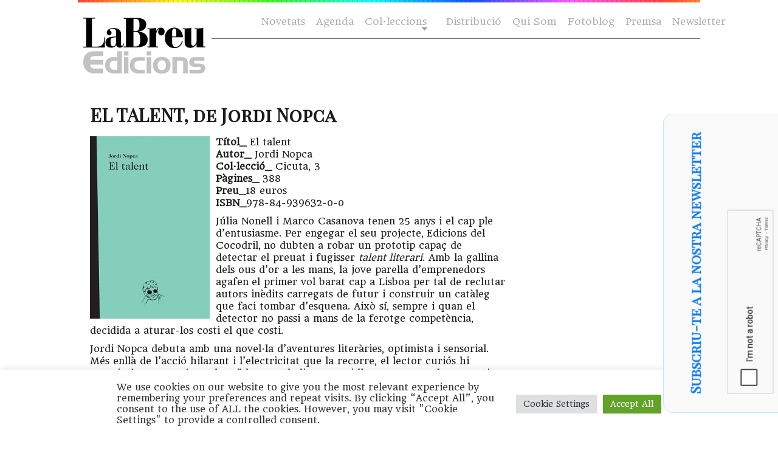

--- FILE ---
content_type: text/html; charset=utf-8
request_url: https://www.google.com/recaptcha/api2/anchor?ar=1&k=6Le5q_0gAAAAAOrDCTQ_o1GXuRJwCZ2pjSF9ePBG&co=aHR0cHM6Ly9sYWJyZXVlZGljaW9ucy5jb206NDQz&hl=en&v=PoyoqOPhxBO7pBk68S4YbpHZ&size=normal&anchor-ms=20000&execute-ms=30000&cb=430axcl80nik
body_size: 50326
content:
<!DOCTYPE HTML><html dir="ltr" lang="en"><head><meta http-equiv="Content-Type" content="text/html; charset=UTF-8">
<meta http-equiv="X-UA-Compatible" content="IE=edge">
<title>reCAPTCHA</title>
<style type="text/css">
/* cyrillic-ext */
@font-face {
  font-family: 'Roboto';
  font-style: normal;
  font-weight: 400;
  font-stretch: 100%;
  src: url(//fonts.gstatic.com/s/roboto/v48/KFO7CnqEu92Fr1ME7kSn66aGLdTylUAMa3GUBHMdazTgWw.woff2) format('woff2');
  unicode-range: U+0460-052F, U+1C80-1C8A, U+20B4, U+2DE0-2DFF, U+A640-A69F, U+FE2E-FE2F;
}
/* cyrillic */
@font-face {
  font-family: 'Roboto';
  font-style: normal;
  font-weight: 400;
  font-stretch: 100%;
  src: url(//fonts.gstatic.com/s/roboto/v48/KFO7CnqEu92Fr1ME7kSn66aGLdTylUAMa3iUBHMdazTgWw.woff2) format('woff2');
  unicode-range: U+0301, U+0400-045F, U+0490-0491, U+04B0-04B1, U+2116;
}
/* greek-ext */
@font-face {
  font-family: 'Roboto';
  font-style: normal;
  font-weight: 400;
  font-stretch: 100%;
  src: url(//fonts.gstatic.com/s/roboto/v48/KFO7CnqEu92Fr1ME7kSn66aGLdTylUAMa3CUBHMdazTgWw.woff2) format('woff2');
  unicode-range: U+1F00-1FFF;
}
/* greek */
@font-face {
  font-family: 'Roboto';
  font-style: normal;
  font-weight: 400;
  font-stretch: 100%;
  src: url(//fonts.gstatic.com/s/roboto/v48/KFO7CnqEu92Fr1ME7kSn66aGLdTylUAMa3-UBHMdazTgWw.woff2) format('woff2');
  unicode-range: U+0370-0377, U+037A-037F, U+0384-038A, U+038C, U+038E-03A1, U+03A3-03FF;
}
/* math */
@font-face {
  font-family: 'Roboto';
  font-style: normal;
  font-weight: 400;
  font-stretch: 100%;
  src: url(//fonts.gstatic.com/s/roboto/v48/KFO7CnqEu92Fr1ME7kSn66aGLdTylUAMawCUBHMdazTgWw.woff2) format('woff2');
  unicode-range: U+0302-0303, U+0305, U+0307-0308, U+0310, U+0312, U+0315, U+031A, U+0326-0327, U+032C, U+032F-0330, U+0332-0333, U+0338, U+033A, U+0346, U+034D, U+0391-03A1, U+03A3-03A9, U+03B1-03C9, U+03D1, U+03D5-03D6, U+03F0-03F1, U+03F4-03F5, U+2016-2017, U+2034-2038, U+203C, U+2040, U+2043, U+2047, U+2050, U+2057, U+205F, U+2070-2071, U+2074-208E, U+2090-209C, U+20D0-20DC, U+20E1, U+20E5-20EF, U+2100-2112, U+2114-2115, U+2117-2121, U+2123-214F, U+2190, U+2192, U+2194-21AE, U+21B0-21E5, U+21F1-21F2, U+21F4-2211, U+2213-2214, U+2216-22FF, U+2308-230B, U+2310, U+2319, U+231C-2321, U+2336-237A, U+237C, U+2395, U+239B-23B7, U+23D0, U+23DC-23E1, U+2474-2475, U+25AF, U+25B3, U+25B7, U+25BD, U+25C1, U+25CA, U+25CC, U+25FB, U+266D-266F, U+27C0-27FF, U+2900-2AFF, U+2B0E-2B11, U+2B30-2B4C, U+2BFE, U+3030, U+FF5B, U+FF5D, U+1D400-1D7FF, U+1EE00-1EEFF;
}
/* symbols */
@font-face {
  font-family: 'Roboto';
  font-style: normal;
  font-weight: 400;
  font-stretch: 100%;
  src: url(//fonts.gstatic.com/s/roboto/v48/KFO7CnqEu92Fr1ME7kSn66aGLdTylUAMaxKUBHMdazTgWw.woff2) format('woff2');
  unicode-range: U+0001-000C, U+000E-001F, U+007F-009F, U+20DD-20E0, U+20E2-20E4, U+2150-218F, U+2190, U+2192, U+2194-2199, U+21AF, U+21E6-21F0, U+21F3, U+2218-2219, U+2299, U+22C4-22C6, U+2300-243F, U+2440-244A, U+2460-24FF, U+25A0-27BF, U+2800-28FF, U+2921-2922, U+2981, U+29BF, U+29EB, U+2B00-2BFF, U+4DC0-4DFF, U+FFF9-FFFB, U+10140-1018E, U+10190-1019C, U+101A0, U+101D0-101FD, U+102E0-102FB, U+10E60-10E7E, U+1D2C0-1D2D3, U+1D2E0-1D37F, U+1F000-1F0FF, U+1F100-1F1AD, U+1F1E6-1F1FF, U+1F30D-1F30F, U+1F315, U+1F31C, U+1F31E, U+1F320-1F32C, U+1F336, U+1F378, U+1F37D, U+1F382, U+1F393-1F39F, U+1F3A7-1F3A8, U+1F3AC-1F3AF, U+1F3C2, U+1F3C4-1F3C6, U+1F3CA-1F3CE, U+1F3D4-1F3E0, U+1F3ED, U+1F3F1-1F3F3, U+1F3F5-1F3F7, U+1F408, U+1F415, U+1F41F, U+1F426, U+1F43F, U+1F441-1F442, U+1F444, U+1F446-1F449, U+1F44C-1F44E, U+1F453, U+1F46A, U+1F47D, U+1F4A3, U+1F4B0, U+1F4B3, U+1F4B9, U+1F4BB, U+1F4BF, U+1F4C8-1F4CB, U+1F4D6, U+1F4DA, U+1F4DF, U+1F4E3-1F4E6, U+1F4EA-1F4ED, U+1F4F7, U+1F4F9-1F4FB, U+1F4FD-1F4FE, U+1F503, U+1F507-1F50B, U+1F50D, U+1F512-1F513, U+1F53E-1F54A, U+1F54F-1F5FA, U+1F610, U+1F650-1F67F, U+1F687, U+1F68D, U+1F691, U+1F694, U+1F698, U+1F6AD, U+1F6B2, U+1F6B9-1F6BA, U+1F6BC, U+1F6C6-1F6CF, U+1F6D3-1F6D7, U+1F6E0-1F6EA, U+1F6F0-1F6F3, U+1F6F7-1F6FC, U+1F700-1F7FF, U+1F800-1F80B, U+1F810-1F847, U+1F850-1F859, U+1F860-1F887, U+1F890-1F8AD, U+1F8B0-1F8BB, U+1F8C0-1F8C1, U+1F900-1F90B, U+1F93B, U+1F946, U+1F984, U+1F996, U+1F9E9, U+1FA00-1FA6F, U+1FA70-1FA7C, U+1FA80-1FA89, U+1FA8F-1FAC6, U+1FACE-1FADC, U+1FADF-1FAE9, U+1FAF0-1FAF8, U+1FB00-1FBFF;
}
/* vietnamese */
@font-face {
  font-family: 'Roboto';
  font-style: normal;
  font-weight: 400;
  font-stretch: 100%;
  src: url(//fonts.gstatic.com/s/roboto/v48/KFO7CnqEu92Fr1ME7kSn66aGLdTylUAMa3OUBHMdazTgWw.woff2) format('woff2');
  unicode-range: U+0102-0103, U+0110-0111, U+0128-0129, U+0168-0169, U+01A0-01A1, U+01AF-01B0, U+0300-0301, U+0303-0304, U+0308-0309, U+0323, U+0329, U+1EA0-1EF9, U+20AB;
}
/* latin-ext */
@font-face {
  font-family: 'Roboto';
  font-style: normal;
  font-weight: 400;
  font-stretch: 100%;
  src: url(//fonts.gstatic.com/s/roboto/v48/KFO7CnqEu92Fr1ME7kSn66aGLdTylUAMa3KUBHMdazTgWw.woff2) format('woff2');
  unicode-range: U+0100-02BA, U+02BD-02C5, U+02C7-02CC, U+02CE-02D7, U+02DD-02FF, U+0304, U+0308, U+0329, U+1D00-1DBF, U+1E00-1E9F, U+1EF2-1EFF, U+2020, U+20A0-20AB, U+20AD-20C0, U+2113, U+2C60-2C7F, U+A720-A7FF;
}
/* latin */
@font-face {
  font-family: 'Roboto';
  font-style: normal;
  font-weight: 400;
  font-stretch: 100%;
  src: url(//fonts.gstatic.com/s/roboto/v48/KFO7CnqEu92Fr1ME7kSn66aGLdTylUAMa3yUBHMdazQ.woff2) format('woff2');
  unicode-range: U+0000-00FF, U+0131, U+0152-0153, U+02BB-02BC, U+02C6, U+02DA, U+02DC, U+0304, U+0308, U+0329, U+2000-206F, U+20AC, U+2122, U+2191, U+2193, U+2212, U+2215, U+FEFF, U+FFFD;
}
/* cyrillic-ext */
@font-face {
  font-family: 'Roboto';
  font-style: normal;
  font-weight: 500;
  font-stretch: 100%;
  src: url(//fonts.gstatic.com/s/roboto/v48/KFO7CnqEu92Fr1ME7kSn66aGLdTylUAMa3GUBHMdazTgWw.woff2) format('woff2');
  unicode-range: U+0460-052F, U+1C80-1C8A, U+20B4, U+2DE0-2DFF, U+A640-A69F, U+FE2E-FE2F;
}
/* cyrillic */
@font-face {
  font-family: 'Roboto';
  font-style: normal;
  font-weight: 500;
  font-stretch: 100%;
  src: url(//fonts.gstatic.com/s/roboto/v48/KFO7CnqEu92Fr1ME7kSn66aGLdTylUAMa3iUBHMdazTgWw.woff2) format('woff2');
  unicode-range: U+0301, U+0400-045F, U+0490-0491, U+04B0-04B1, U+2116;
}
/* greek-ext */
@font-face {
  font-family: 'Roboto';
  font-style: normal;
  font-weight: 500;
  font-stretch: 100%;
  src: url(//fonts.gstatic.com/s/roboto/v48/KFO7CnqEu92Fr1ME7kSn66aGLdTylUAMa3CUBHMdazTgWw.woff2) format('woff2');
  unicode-range: U+1F00-1FFF;
}
/* greek */
@font-face {
  font-family: 'Roboto';
  font-style: normal;
  font-weight: 500;
  font-stretch: 100%;
  src: url(//fonts.gstatic.com/s/roboto/v48/KFO7CnqEu92Fr1ME7kSn66aGLdTylUAMa3-UBHMdazTgWw.woff2) format('woff2');
  unicode-range: U+0370-0377, U+037A-037F, U+0384-038A, U+038C, U+038E-03A1, U+03A3-03FF;
}
/* math */
@font-face {
  font-family: 'Roboto';
  font-style: normal;
  font-weight: 500;
  font-stretch: 100%;
  src: url(//fonts.gstatic.com/s/roboto/v48/KFO7CnqEu92Fr1ME7kSn66aGLdTylUAMawCUBHMdazTgWw.woff2) format('woff2');
  unicode-range: U+0302-0303, U+0305, U+0307-0308, U+0310, U+0312, U+0315, U+031A, U+0326-0327, U+032C, U+032F-0330, U+0332-0333, U+0338, U+033A, U+0346, U+034D, U+0391-03A1, U+03A3-03A9, U+03B1-03C9, U+03D1, U+03D5-03D6, U+03F0-03F1, U+03F4-03F5, U+2016-2017, U+2034-2038, U+203C, U+2040, U+2043, U+2047, U+2050, U+2057, U+205F, U+2070-2071, U+2074-208E, U+2090-209C, U+20D0-20DC, U+20E1, U+20E5-20EF, U+2100-2112, U+2114-2115, U+2117-2121, U+2123-214F, U+2190, U+2192, U+2194-21AE, U+21B0-21E5, U+21F1-21F2, U+21F4-2211, U+2213-2214, U+2216-22FF, U+2308-230B, U+2310, U+2319, U+231C-2321, U+2336-237A, U+237C, U+2395, U+239B-23B7, U+23D0, U+23DC-23E1, U+2474-2475, U+25AF, U+25B3, U+25B7, U+25BD, U+25C1, U+25CA, U+25CC, U+25FB, U+266D-266F, U+27C0-27FF, U+2900-2AFF, U+2B0E-2B11, U+2B30-2B4C, U+2BFE, U+3030, U+FF5B, U+FF5D, U+1D400-1D7FF, U+1EE00-1EEFF;
}
/* symbols */
@font-face {
  font-family: 'Roboto';
  font-style: normal;
  font-weight: 500;
  font-stretch: 100%;
  src: url(//fonts.gstatic.com/s/roboto/v48/KFO7CnqEu92Fr1ME7kSn66aGLdTylUAMaxKUBHMdazTgWw.woff2) format('woff2');
  unicode-range: U+0001-000C, U+000E-001F, U+007F-009F, U+20DD-20E0, U+20E2-20E4, U+2150-218F, U+2190, U+2192, U+2194-2199, U+21AF, U+21E6-21F0, U+21F3, U+2218-2219, U+2299, U+22C4-22C6, U+2300-243F, U+2440-244A, U+2460-24FF, U+25A0-27BF, U+2800-28FF, U+2921-2922, U+2981, U+29BF, U+29EB, U+2B00-2BFF, U+4DC0-4DFF, U+FFF9-FFFB, U+10140-1018E, U+10190-1019C, U+101A0, U+101D0-101FD, U+102E0-102FB, U+10E60-10E7E, U+1D2C0-1D2D3, U+1D2E0-1D37F, U+1F000-1F0FF, U+1F100-1F1AD, U+1F1E6-1F1FF, U+1F30D-1F30F, U+1F315, U+1F31C, U+1F31E, U+1F320-1F32C, U+1F336, U+1F378, U+1F37D, U+1F382, U+1F393-1F39F, U+1F3A7-1F3A8, U+1F3AC-1F3AF, U+1F3C2, U+1F3C4-1F3C6, U+1F3CA-1F3CE, U+1F3D4-1F3E0, U+1F3ED, U+1F3F1-1F3F3, U+1F3F5-1F3F7, U+1F408, U+1F415, U+1F41F, U+1F426, U+1F43F, U+1F441-1F442, U+1F444, U+1F446-1F449, U+1F44C-1F44E, U+1F453, U+1F46A, U+1F47D, U+1F4A3, U+1F4B0, U+1F4B3, U+1F4B9, U+1F4BB, U+1F4BF, U+1F4C8-1F4CB, U+1F4D6, U+1F4DA, U+1F4DF, U+1F4E3-1F4E6, U+1F4EA-1F4ED, U+1F4F7, U+1F4F9-1F4FB, U+1F4FD-1F4FE, U+1F503, U+1F507-1F50B, U+1F50D, U+1F512-1F513, U+1F53E-1F54A, U+1F54F-1F5FA, U+1F610, U+1F650-1F67F, U+1F687, U+1F68D, U+1F691, U+1F694, U+1F698, U+1F6AD, U+1F6B2, U+1F6B9-1F6BA, U+1F6BC, U+1F6C6-1F6CF, U+1F6D3-1F6D7, U+1F6E0-1F6EA, U+1F6F0-1F6F3, U+1F6F7-1F6FC, U+1F700-1F7FF, U+1F800-1F80B, U+1F810-1F847, U+1F850-1F859, U+1F860-1F887, U+1F890-1F8AD, U+1F8B0-1F8BB, U+1F8C0-1F8C1, U+1F900-1F90B, U+1F93B, U+1F946, U+1F984, U+1F996, U+1F9E9, U+1FA00-1FA6F, U+1FA70-1FA7C, U+1FA80-1FA89, U+1FA8F-1FAC6, U+1FACE-1FADC, U+1FADF-1FAE9, U+1FAF0-1FAF8, U+1FB00-1FBFF;
}
/* vietnamese */
@font-face {
  font-family: 'Roboto';
  font-style: normal;
  font-weight: 500;
  font-stretch: 100%;
  src: url(//fonts.gstatic.com/s/roboto/v48/KFO7CnqEu92Fr1ME7kSn66aGLdTylUAMa3OUBHMdazTgWw.woff2) format('woff2');
  unicode-range: U+0102-0103, U+0110-0111, U+0128-0129, U+0168-0169, U+01A0-01A1, U+01AF-01B0, U+0300-0301, U+0303-0304, U+0308-0309, U+0323, U+0329, U+1EA0-1EF9, U+20AB;
}
/* latin-ext */
@font-face {
  font-family: 'Roboto';
  font-style: normal;
  font-weight: 500;
  font-stretch: 100%;
  src: url(//fonts.gstatic.com/s/roboto/v48/KFO7CnqEu92Fr1ME7kSn66aGLdTylUAMa3KUBHMdazTgWw.woff2) format('woff2');
  unicode-range: U+0100-02BA, U+02BD-02C5, U+02C7-02CC, U+02CE-02D7, U+02DD-02FF, U+0304, U+0308, U+0329, U+1D00-1DBF, U+1E00-1E9F, U+1EF2-1EFF, U+2020, U+20A0-20AB, U+20AD-20C0, U+2113, U+2C60-2C7F, U+A720-A7FF;
}
/* latin */
@font-face {
  font-family: 'Roboto';
  font-style: normal;
  font-weight: 500;
  font-stretch: 100%;
  src: url(//fonts.gstatic.com/s/roboto/v48/KFO7CnqEu92Fr1ME7kSn66aGLdTylUAMa3yUBHMdazQ.woff2) format('woff2');
  unicode-range: U+0000-00FF, U+0131, U+0152-0153, U+02BB-02BC, U+02C6, U+02DA, U+02DC, U+0304, U+0308, U+0329, U+2000-206F, U+20AC, U+2122, U+2191, U+2193, U+2212, U+2215, U+FEFF, U+FFFD;
}
/* cyrillic-ext */
@font-face {
  font-family: 'Roboto';
  font-style: normal;
  font-weight: 900;
  font-stretch: 100%;
  src: url(//fonts.gstatic.com/s/roboto/v48/KFO7CnqEu92Fr1ME7kSn66aGLdTylUAMa3GUBHMdazTgWw.woff2) format('woff2');
  unicode-range: U+0460-052F, U+1C80-1C8A, U+20B4, U+2DE0-2DFF, U+A640-A69F, U+FE2E-FE2F;
}
/* cyrillic */
@font-face {
  font-family: 'Roboto';
  font-style: normal;
  font-weight: 900;
  font-stretch: 100%;
  src: url(//fonts.gstatic.com/s/roboto/v48/KFO7CnqEu92Fr1ME7kSn66aGLdTylUAMa3iUBHMdazTgWw.woff2) format('woff2');
  unicode-range: U+0301, U+0400-045F, U+0490-0491, U+04B0-04B1, U+2116;
}
/* greek-ext */
@font-face {
  font-family: 'Roboto';
  font-style: normal;
  font-weight: 900;
  font-stretch: 100%;
  src: url(//fonts.gstatic.com/s/roboto/v48/KFO7CnqEu92Fr1ME7kSn66aGLdTylUAMa3CUBHMdazTgWw.woff2) format('woff2');
  unicode-range: U+1F00-1FFF;
}
/* greek */
@font-face {
  font-family: 'Roboto';
  font-style: normal;
  font-weight: 900;
  font-stretch: 100%;
  src: url(//fonts.gstatic.com/s/roboto/v48/KFO7CnqEu92Fr1ME7kSn66aGLdTylUAMa3-UBHMdazTgWw.woff2) format('woff2');
  unicode-range: U+0370-0377, U+037A-037F, U+0384-038A, U+038C, U+038E-03A1, U+03A3-03FF;
}
/* math */
@font-face {
  font-family: 'Roboto';
  font-style: normal;
  font-weight: 900;
  font-stretch: 100%;
  src: url(//fonts.gstatic.com/s/roboto/v48/KFO7CnqEu92Fr1ME7kSn66aGLdTylUAMawCUBHMdazTgWw.woff2) format('woff2');
  unicode-range: U+0302-0303, U+0305, U+0307-0308, U+0310, U+0312, U+0315, U+031A, U+0326-0327, U+032C, U+032F-0330, U+0332-0333, U+0338, U+033A, U+0346, U+034D, U+0391-03A1, U+03A3-03A9, U+03B1-03C9, U+03D1, U+03D5-03D6, U+03F0-03F1, U+03F4-03F5, U+2016-2017, U+2034-2038, U+203C, U+2040, U+2043, U+2047, U+2050, U+2057, U+205F, U+2070-2071, U+2074-208E, U+2090-209C, U+20D0-20DC, U+20E1, U+20E5-20EF, U+2100-2112, U+2114-2115, U+2117-2121, U+2123-214F, U+2190, U+2192, U+2194-21AE, U+21B0-21E5, U+21F1-21F2, U+21F4-2211, U+2213-2214, U+2216-22FF, U+2308-230B, U+2310, U+2319, U+231C-2321, U+2336-237A, U+237C, U+2395, U+239B-23B7, U+23D0, U+23DC-23E1, U+2474-2475, U+25AF, U+25B3, U+25B7, U+25BD, U+25C1, U+25CA, U+25CC, U+25FB, U+266D-266F, U+27C0-27FF, U+2900-2AFF, U+2B0E-2B11, U+2B30-2B4C, U+2BFE, U+3030, U+FF5B, U+FF5D, U+1D400-1D7FF, U+1EE00-1EEFF;
}
/* symbols */
@font-face {
  font-family: 'Roboto';
  font-style: normal;
  font-weight: 900;
  font-stretch: 100%;
  src: url(//fonts.gstatic.com/s/roboto/v48/KFO7CnqEu92Fr1ME7kSn66aGLdTylUAMaxKUBHMdazTgWw.woff2) format('woff2');
  unicode-range: U+0001-000C, U+000E-001F, U+007F-009F, U+20DD-20E0, U+20E2-20E4, U+2150-218F, U+2190, U+2192, U+2194-2199, U+21AF, U+21E6-21F0, U+21F3, U+2218-2219, U+2299, U+22C4-22C6, U+2300-243F, U+2440-244A, U+2460-24FF, U+25A0-27BF, U+2800-28FF, U+2921-2922, U+2981, U+29BF, U+29EB, U+2B00-2BFF, U+4DC0-4DFF, U+FFF9-FFFB, U+10140-1018E, U+10190-1019C, U+101A0, U+101D0-101FD, U+102E0-102FB, U+10E60-10E7E, U+1D2C0-1D2D3, U+1D2E0-1D37F, U+1F000-1F0FF, U+1F100-1F1AD, U+1F1E6-1F1FF, U+1F30D-1F30F, U+1F315, U+1F31C, U+1F31E, U+1F320-1F32C, U+1F336, U+1F378, U+1F37D, U+1F382, U+1F393-1F39F, U+1F3A7-1F3A8, U+1F3AC-1F3AF, U+1F3C2, U+1F3C4-1F3C6, U+1F3CA-1F3CE, U+1F3D4-1F3E0, U+1F3ED, U+1F3F1-1F3F3, U+1F3F5-1F3F7, U+1F408, U+1F415, U+1F41F, U+1F426, U+1F43F, U+1F441-1F442, U+1F444, U+1F446-1F449, U+1F44C-1F44E, U+1F453, U+1F46A, U+1F47D, U+1F4A3, U+1F4B0, U+1F4B3, U+1F4B9, U+1F4BB, U+1F4BF, U+1F4C8-1F4CB, U+1F4D6, U+1F4DA, U+1F4DF, U+1F4E3-1F4E6, U+1F4EA-1F4ED, U+1F4F7, U+1F4F9-1F4FB, U+1F4FD-1F4FE, U+1F503, U+1F507-1F50B, U+1F50D, U+1F512-1F513, U+1F53E-1F54A, U+1F54F-1F5FA, U+1F610, U+1F650-1F67F, U+1F687, U+1F68D, U+1F691, U+1F694, U+1F698, U+1F6AD, U+1F6B2, U+1F6B9-1F6BA, U+1F6BC, U+1F6C6-1F6CF, U+1F6D3-1F6D7, U+1F6E0-1F6EA, U+1F6F0-1F6F3, U+1F6F7-1F6FC, U+1F700-1F7FF, U+1F800-1F80B, U+1F810-1F847, U+1F850-1F859, U+1F860-1F887, U+1F890-1F8AD, U+1F8B0-1F8BB, U+1F8C0-1F8C1, U+1F900-1F90B, U+1F93B, U+1F946, U+1F984, U+1F996, U+1F9E9, U+1FA00-1FA6F, U+1FA70-1FA7C, U+1FA80-1FA89, U+1FA8F-1FAC6, U+1FACE-1FADC, U+1FADF-1FAE9, U+1FAF0-1FAF8, U+1FB00-1FBFF;
}
/* vietnamese */
@font-face {
  font-family: 'Roboto';
  font-style: normal;
  font-weight: 900;
  font-stretch: 100%;
  src: url(//fonts.gstatic.com/s/roboto/v48/KFO7CnqEu92Fr1ME7kSn66aGLdTylUAMa3OUBHMdazTgWw.woff2) format('woff2');
  unicode-range: U+0102-0103, U+0110-0111, U+0128-0129, U+0168-0169, U+01A0-01A1, U+01AF-01B0, U+0300-0301, U+0303-0304, U+0308-0309, U+0323, U+0329, U+1EA0-1EF9, U+20AB;
}
/* latin-ext */
@font-face {
  font-family: 'Roboto';
  font-style: normal;
  font-weight: 900;
  font-stretch: 100%;
  src: url(//fonts.gstatic.com/s/roboto/v48/KFO7CnqEu92Fr1ME7kSn66aGLdTylUAMa3KUBHMdazTgWw.woff2) format('woff2');
  unicode-range: U+0100-02BA, U+02BD-02C5, U+02C7-02CC, U+02CE-02D7, U+02DD-02FF, U+0304, U+0308, U+0329, U+1D00-1DBF, U+1E00-1E9F, U+1EF2-1EFF, U+2020, U+20A0-20AB, U+20AD-20C0, U+2113, U+2C60-2C7F, U+A720-A7FF;
}
/* latin */
@font-face {
  font-family: 'Roboto';
  font-style: normal;
  font-weight: 900;
  font-stretch: 100%;
  src: url(//fonts.gstatic.com/s/roboto/v48/KFO7CnqEu92Fr1ME7kSn66aGLdTylUAMa3yUBHMdazQ.woff2) format('woff2');
  unicode-range: U+0000-00FF, U+0131, U+0152-0153, U+02BB-02BC, U+02C6, U+02DA, U+02DC, U+0304, U+0308, U+0329, U+2000-206F, U+20AC, U+2122, U+2191, U+2193, U+2212, U+2215, U+FEFF, U+FFFD;
}

</style>
<link rel="stylesheet" type="text/css" href="https://www.gstatic.com/recaptcha/releases/PoyoqOPhxBO7pBk68S4YbpHZ/styles__ltr.css">
<script nonce="qy36TNPHa-UyBdTy1T8v_g" type="text/javascript">window['__recaptcha_api'] = 'https://www.google.com/recaptcha/api2/';</script>
<script type="text/javascript" src="https://www.gstatic.com/recaptcha/releases/PoyoqOPhxBO7pBk68S4YbpHZ/recaptcha__en.js" nonce="qy36TNPHa-UyBdTy1T8v_g">
      
    </script></head>
<body><div id="rc-anchor-alert" class="rc-anchor-alert"></div>
<input type="hidden" id="recaptcha-token" value="[base64]">
<script type="text/javascript" nonce="qy36TNPHa-UyBdTy1T8v_g">
      recaptcha.anchor.Main.init("[\x22ainput\x22,[\x22bgdata\x22,\x22\x22,\[base64]/[base64]/bmV3IFpbdF0obVswXSk6Sz09Mj9uZXcgWlt0XShtWzBdLG1bMV0pOks9PTM/bmV3IFpbdF0obVswXSxtWzFdLG1bMl0pOks9PTQ/[base64]/[base64]/[base64]/[base64]/[base64]/[base64]/[base64]/[base64]/[base64]/[base64]/[base64]/[base64]/[base64]/[base64]\\u003d\\u003d\x22,\[base64]\\u003d\x22,\x22w5Epw6xkw6LCocOBwq85w4LCkcKHwrbDu8K7EMOcw7oTQWlMVsKpQGnCvmzCgBjDl8KwWVAxwqtOw6UTw73ChwBfw6XCssKmwrctP8OJwq/[base64]/DvEQ8w6FzeR9yeRpAw4ZGXSVow6DDvCdMMcOjUcKnBQ5RLBLDj8KkwrhDwqPDlX4QwqzCuDZ7NcKFVsKwTnrCqGPDn8KNAcKLwr3DmcOGD8KZYMKvOyEiw7N8wrPCmTpBU8OuwrA8wrPCncKMHyXDtcOUwrlDK2TClBl9wrbDkXTDkMOkKsOFZ8OffMO/LiHDkU0bCcKnSsOTwqrDjXtNLMONwrFSBgzCmcOhwpbDk8O/LFFjwrrCgE/Dtj4Xw5Ykw69HwqnCkiwOw54Owp1dw6TCjsK7wrtdGylOIH0nFWTCt1zCoMOEwqBbw6BVBcO+wr1/[base64]/Cgm1qfgRAw5svF3rCu8KuwptKwqYRwpHDs8K6w6kvwppMwqDDtsKOw4zCtFXDs8KFXDFlOl1xwoZUwrp2U8O1w57DklUkOAzDlsK3wrhdwrwdVsKsw6tebW7Ckz5Xwp0jwrDCpjHDlho3w53Dr3jCtyHCqcOVw4A+OTgSw61tFcKwYcKJw6DCil7CszHCky/DnsOLw73DgcKadMOHFcO/w4dUwo0WMUJXa8OIEcOHwpspaU5sFVY/asKTNWl0XibDh8KDwoggwo4KARfDvMOKR8OjFMKpw5/DgcKPHAhow7TCuzBswo1PAcK8TsKgwo3CtmPCv8ORZ8K6wqF6XR/Ds8O9w5x/w4Eqw6DCgsObbcKdcCVpUsK9w6fCssO9wrYSRMOHw7vCm8KhbkBJTMKgw78VwoAMMMOOw7w5w6ILd8OLw4UuwqNDKcOuwokJw7HDijPDvXzCsMKBw70Zwr/Dug7DuFJca8Kyw51Awo3CksKEwoHCmznDhcKEw69XbzvCv8Kaw5/[base64]/CvG5eKMOwwqMpw5RGwpN3w7XCjsOtw4hafX82GcKLw6JBa8K0b8ObLzPCo3MZw6XCrW/DssKDfFfDk8OMwqzCj1gfwrrCicKhYcOywrzDhl83EifClcKnw53ClcKaFjJZTDQsUcKCw6vCn8Oiw6fCjF/DvwHDhMOew63DjVQtY8KpecOeTHRUScOVwr0kwpA/QnTDpcOMYGF2bsK6w6PChzY/wqpbTmRgdmTCqz/CvsK9w5vCtMOaEgnCkcKiw6LCnMOpOnIccl7Cn8KXNGrDsgYfwr9Ww6xED0HDuMOFw7N9GWNhN8Kkw59PHcKxw4RVOGhiCy/Dm10sasOlwq1Dwp/CoHzCrcOOwpF7EsKQYnoqPlAmwoDDqcORXcK7w5DDgz5NEW/CgjYfwpBgwq7CqmFaci9swp3DtH8ccXoKD8O6G8Omw5chw73CgRbCpFV6w7HDiWsQw4XCmjIFMsOVwp9bw47DhcKRw4HCrMKKBcO7w4rDklwkw7lJwpREJ8KBcMK8wrEoCsOjwrc9wog9cMOVw7AAOjLDtcOyw4g5w7oeZsK7PcO8w63ClMKcaUt5ViHDrF/CoTTDlMOgXsOJwrzDrMOGGgI7Az3CuiguIRJQPMK6w5UewokVYEUlEsONwqkpX8OQwrF5bMO1w7Yfw5vCtSfChjxYPcKywqzClsKaw7bDi8OJw4zDjsK2w7zCr8KUw6xIw6BQIsOlRMKvw6Nrw4jCmQV6CUE7OsOSNxBOesK1CyjDgyhDfXEUwq/[base64]/CpMOrw7okwrXDvsO0w6nDtUxJQ33ClQ8jwpfDisOQDhjCjcO8c8K9JMOAwrzDrRFJwobCj0cVElzDmsOcd2FYUhBFwql6w5FzLcKic8OlbD0pRlbDvsOSJRE1w5Qnw5NGKsOOaGU6wrTDlwJNwrjCsGR6w6zCmcKVaVBUTXBBPUc2w5/DosOsw6QbwrnDrVnCnMKAHMOINlXDmsKAeMKJwp/Chh7CjMOiTsK4V0zCpiTCtMO4AQXCoQ/DmsK8fsK1BnUhWVtMeSrCpcKlw64Ewo1RFQlmw5nCgcK1w4jDrsK7w5rCjCoGEcOPI1vDlQtGw5rCnMOBVMOjwqLDpgDDrMKAwql5L8OlwqnDr8OEOSgLSMKJw6DCuiQ7Y0Bzwo/Dp8K4w7Y+Qh3CsMOgw6fDh8K6woXCmy1Xw6l/[base64]/ChAg0FcOOdwDDvhzChcKPfk1Tw4I2LzvDrCcrw7nDjkvDlsKWQw3CksOvw7wTH8O3CcOcY3/[base64]/CmnliDMK+wptqH8OQJFY6w4zDl8OkKAZ4X8OUe8Kmw4jCl3zCgTg+aXZDwo3Cs3PDl1TDoktxBTtOw4bCtVDCscOFw5Mtw4xQX30pw689EEFPMMOBw7YYw4oCw41UwoTDpsKTw6fDjALDmA3Du8KQLm9xWHDCvsO0wqbCumLDlgFxJwjDv8O3TcOyw5duYsKfw6/DssKUP8KscsO7wpYvw45kw4VZw6nCnXrClFg2FMKIwplWw5kUNnpawoE+wo3DjMK8w4vDu294JsKgw6zCrytrwrnDoMOrf8OIU3fChQ/DlTnCjsKkS2XDusOoK8O6w6xCCy8pZBbDusO8RSjDklYCORN8B1fCo0HDkcKzOsOTJsKLW1XDlxrCrWjDgHtCw7stfsOuZMOMwrPCjGsXUVHCg8K0azBLw7kqwoEXw7siHXYgwq4vMlvCoDDCpkJIw4fDp8KOwplew7jDrcO7Ym80U8OCecO/wqFcTMOhw5hoBH8jw7XChiwlZsO9VcKjGMOkwoAIXsKpw5HCpy4XIRoodsKjGsK/w5MlH2vDln4OKMO5wr3DplHDu2tgw4HDsynCnMKFw4LCmRYVfCBWHsKDwoROC8KKwq3DpcKEwrzDkAZ8w6tzcn9yMMOlw67Cn3MYVsK4wr/[base64]/CqhfDk3HChMKZMcO4J8K5w6hofmJTw5FgTMOmf1F7YzzCncK1w5x2KDlywoFiw6PDhBvCrMOWw6DDlnQmJQkpeFs1w6w2wqhTw5ZcL8OSW8OIL8K+XFINbS/CrXhLUcOCeDg1wqDCghJywozDjlPCtHfDkcKRwrnCusOSKcOITMKpFXvDqi7ClsOiw7TDjcKNOBzCkMOXT8K6w5nCsDzDqMKYX8K2EVFwYhgeU8KNwrfDq1TCpsOfUsOtw4PCmkfDnsOUwo4Lw4Mnw6RLJcKPMH/DpsKjw6DDkcOCw7YFwqh4IR/[base64]/w7VKLVrDoTVjJkBYw40+UmpzB8KzwqLDuwtuV3sjw7HDhMKqAToERHYGwrLDn8Ktw4zCk8KCw7M7wrjDucKawqZsIcObw6/DjsK+wrnCvldbw5/DnsKiQ8O8G8K0w5TDosODV8OycCwrbTjDihADw4IlwrrDg3/CohfCmMOSw4bDhBzDocOebDXDqA9CwqR4aMOfJEDDg0PCpGoVB8ONIgPChk1Aw4/CgQc7w5PCgwzDp3NKwrNebDQMwpwGwoBLRmrDgGNnP8O3wosXwr3Dh8KJA8OET8Kkw6jDucKXVE1Cw4bDjcO3wpFPw4/DtF/[base64]/Cii3DicKhFsKZw5tne8KhTnDCvMKkCD9hM8O2PUfDvMOYTg3CjMKdw5/DrcOkRcKHCcKLZn03GHLDtcK2NgHCosKew6LCnsOycH3CuB8zVsKFMU/DpMOsw6QScsKKw5B7UMOcAMOowqvDocO6wonDscOMw4J6M8KjwpQxcRonwpnCq8O6ORNfVCBpwoUawp9sZ8KDV8K5w4kiHsKbwq0ow7d6wpDDoDwIw6Bgw7oUI2wfwqrDsxdUTsKiw7d6w5VIw6JTasKEw57DvMK3woM6W8OVPW/DuSjDt8OZwqPDqFbChErDisKMw6zCmirDoinCkAbDrMKdwo3ClMObPMKww4YjMMKkTcOjP8OgB8ONw7ASw7cPw6nDmcK3wp5SFsKvw7rDpzRvfMKAw4RFwok1w7tJw6hIYMK7CsKxLcOiKx4KSAFmRh/CrR3CgsKHVcOYwosKMA03GcKEwrzCoRrChHpxIcKaw6/Ct8KEw4LCt8KrdMOjwpfDjw/CoMOqwo7DimwpCsKcwpdLw4Njw75Jwqcqw6lXwo9sWAJJOMOTT8K6w44RV8O4w7vCq8KCw4nDoMOhFcKGJAPCucKqUy9FEsO2ZgrDjMKnfcOOEQRhAMOGLFMwwpHDnRcmTsKjw5wgw5bCjcKMwqrCk8K8w5jCrT3CnQbCkcKJAHUSSTJ/wpfCh2LCiFrCkynDs8KTw4hKw5l4w6xMAU52I0PCsHw4w7BRwoJ0woTDgy/[base64]/CrMK3EFDDkjrDkkA9w6HDgwAewo4vw7bCmVgpwpoCccKqA8OSwrLDkiIyw4TCgsOLZcO3wpFpwqIjwoHCvRU0PVHDpzbCsMKvwrvCiF3DrCgAaRgFL8KtwqFqwoTDpsK3woXDklfCqxEJwpQDJcK/wrrDhcKMw63CoAE8wqF2McOUwofCvMO/alwmwoUwAMOsYcKnw5wVejLDumILw6nCtcKFZVMtTHbCn8KyT8OMwq7DjcKgKMKZw6IrNMOxXzfDtlLDg8KVU8Ouw57Cp8Kewp5CXiRJw4BhfTrDnMOlwr5WKxXCvyTCmMK7w5xtXHFYw7vCqwJ/wpk5JzPDhMOMw47Cgiltw5hjwrnCjG/DqyVOw4TDnSzDi8K4wqEcasOqwrLDjF3CgHrDgsKnwrU2FWctw48kw7JOKMK4IcO9w6fCjwDClDjCr8KBVHlMdcKEw7fCvcOawq3DtsOwFTEYdg/[base64]/YMKmw5dtw7t8JzICK3HDtMKgCRvDr8KvwozCvsKwZ00xF8Ogw7IVwrvDo1hcah1Vwoc6w4sjPGBUU8OAw7dtWG3Cgl7CkX4VwovCjMOnw6EQw63DtQ1Ow7TDuMKjYsOoIWA8DAcCw5rDjjjDnl1MVR/[base64]/TmHCiMOnwqPCjhTClsK2K8KFw6jDjW3Ct8KdwqA5wrPDgR9bHRADLMKdwrAbwr/DrcK4bsKYwqLCmcKRwoHDqcOzEywFFMKyEMOnVgkpCV3CgglTwrs9YVTDkcKECcOoBcKrwrxbwpLCvD4Cw7rCp8KWPMO9HAHDr8K/wpJ4cgPCt8KtRndYwqQQKcOKw4ozw4TChS3DlDnCqiLDqMOQEMK7w6TDsCjDmMKiwrLDqXAmBMOHGMO+w6LCm0HCqsKWScK5wobDksK3CXNnwr7CsnPDmRLDukpiRsO1bW1KNcKvw5/Ck8KJZFrChF/DkCbChcKAw75owr1lYsO6w5bCq8OIw60Lwo9wJcOtGUhewoUGWGfDs8Oea8OPw7nDj3MTDwbDkhPCssKaw4LCnMOawq7DtBp6w5/DihnCtMOpw7E3wp/CrAN5ecKBCsKRwr3CosO7JCjCsWhMw5XCu8OMwrJ6w4PDjHzDlMKtWjFBLQ0jbTsgBcK3w5fCsUZ5acO/w64NDsKHME/CrsOFwpvCi8ODwrdYMFcILnY5djxKRsK9w5d7N1rCjcOTGsOlw5QQflHDpAbClljCgsKswoDDhkFMa1Ahw7t/[base64]/wp3DnwrDvX3CmVjCpiLCk1vDksKUKhIUw5Rkw7UJDMKCc8KPODxnFxLCnzfClRfDjCnDm2jDi8KwwpRfwr/CucKSGkrDqhrCqsKEZwzCvlvDkMKdw7UbCsK5P0t9w7/Dkn/DizzDjcKzf8OVw7LDvRk6bHzChA/CmGfCqQYJJwDCh8Oyw5w0w47DqcKrZSnClBNlHkHDoMKpwprDjmzDssOIHw/DhcO9A2Nqw6pNw43DmsKjblnDssOFHjk7dcKOFzbDmB3DiMOqGljCtS8aKMKJwr/CpMKresOqw6PDsBtrwptWwqhPMQDCjcO7A8K4wrV1HER9Fxc1P8KfKHZZXgvDozxLOit5w47CnS3CisKQw77Dt8Omw7AzCRvCicONw58ySB/DlMOfGDFbwpUgVGZDKMOZw5XDqcONw71Ow64hYT/[base64]/CDQOw64hw4XDo8OAw40kLDMxFTQ4wpzDpWXCqyAeJMKIKATDvMO3ciDDpBfCqsK2YQZlVcKsw5/ChmIfw7HDnMOxWcOKw5/Cm8Osw7kCw5bDssK0ThDCr0BRwpnDpsKYw6gAZl/[base64]/J1vDpwzCosO5wqTChwJwEMOwwqRyHVpOeFHCnlY7acKVw4lBwpMjSVLCgEzCpW0xwp9IwojDvMOvwrPCvMOrHiQAwo0ZcsOHOFo6Vh7DlzxpViRrwpY9S09iWG5aPmtYHGwRwrEgVlPDssOFCcOZwofDnybDhMOWJcOiYl1wwr7Dn8K5ckYEwoQhNMKAw6/DkFDCisKGXlfCkMKpw5TCscOkw5MWw4fCjsO4eTMaw7zCkzfCvwnDvkszZQIadC88wo/[base64]/[base64]/DnUxDwrfCvsKwPgrDsXonWxvCo3UDExwTQXHDhXtTwpoIwrEEdCgAwq1yOMKpd8KINcOfwrDCrsKfw7vCpHzCkgZIw6hrwqgnMQHCsA3Co0EBTMOsw4MKaXzCjsOxNsKyJMKlUsKsGsObw4/DmUjCjXDDpytGGcKoasOpKMO5w5dafR1Tw5phYhpuHsO8eB4YIMOMUGEHwqDCmw9ZHz1kbcOkwoM8FWfCoMO1VcO/wpDDvU47R8OCwoscVcOQZTpMwpIRd3DDn8KLNMOOwrbCkVzCvzZ+w69Zc8OqwoHCmWMCVsO9wo41LMOKwogFw4zCusKdShTDi8KWG3LDlnVKw7UZV8OGRsK/[base64]/LRhIw7/CogBhfMKXNcKIQ8KzUsK4YnzDtS/[base64]/ClMONwpofwprCuyvCqcOLHlzCs8Kow7N3w4I2w4nCtMK4wqEzw5TCnHvDu8O3w5BnGSLClMKmfzHDhXordmHCkcO1J8KeGsO+w7NVOsKCwphUc3NfDzHCqg4ENTp/w7NzfFEhUhkPPnc4w70Qw4sVwqQSwqvCsHEyw5E8w6FZHMOJw7klMsKfdcOow4hxwql/a01RwoxYCcKsw6o/w6PCnFdMw6dMZMK4ZSlrwrXCnMOVUcO0wowJCgQpHcKbKgzDiBtiw6nCtcO0aSvCrkXCocKIC8K0V8O6WcOOwpzCq2gVwp0BwoXCuXjCvcOhMcOiw4/Dq8Kuw59VwrlYwpRgFRXCmcKlZsK2EMOIRFvDg1vDg8KWw4fDtBg/[base64]/a8O0w6nCjcOSXQrDpUBbIi3DgMOtKcKvJmEeK8KsMH7DrsOzI8KWwoPCqsOSFcKHw5HDp3/[base64]/Du8OpGMOiUjXDmcO7woUyI8Kxw5V9w6AHDDxHZcK9CFrCnV/Cs8OfMsKsdXLCjsOawpRPwrhpwpHDi8OIwp/Dp1ACwpU1wqojbsKPJ8OGWhRUJMKuwrrCkCZ1KG/[base64]/YDhrBQnDr8OZcwTCo8OQw6PDjxrDjSUvZMKww7Eow7vDoX97w7HCnHYyDcK/[base64]/DqMKSwoHDjivClUvCrmTDgsKnw4slCgvDkxDCqTnCkcKSP8OYw6UkwoUAesK3KHVtw6VmUEZ6wqLCncOcLcKSBCTDiUDChcO0w7fCtAZCwqXDs0zCtXQvHgfDp2x7ZArDisOvS8O1w4IPwp0/w7MacRkGDk3CpcOBw7LCpyYHwqfCqi/[base64]/DgMOzw54nwqETwqvCh0oWw4JtwoN8w4Zjw4ZYw4DDm8OtFGnDonkowqssRAZtw57CmsKRBMK3D0/[base64]/[base64]/[base64]/DlsKLw5vDu1jDoXfDi1bCvcOpw5BFw4ojKXU8I8KNwovCmTvCg8OTwq3DrRJNG29BUmfDnWtnwoXDuBBgw4BPF1TDm8KGw4zCisK9E1XCh1DCh8KhPMKvDWEKw7nDm8OuwpnDr3keXMOlLsORwpvCmWrCnTrDqk/[base64]/wqAAwoXClMKmwqoBL3TCm8OLw58PAWPDpcOBw6XCocOXw7BpwpERQhLDh1bCrTHCrcO/wozCshMYK8KKwoTDsSVEPT/Dgj4Vwos7VcKuUQJXM1nCsmBPw5YewrPDjlnChn0IwpkBDGXCniHCl8OwwoMAW2zDjcKZwo7Cq8O6w5U9QsO8fTfDu8O2GShLw5Y/cBtCa8OBPMKKNEHDtjUgVEPCj3RGw61LOiDDssOLKcOkwp/Dvm3Dm8Oqw6DDocK3PxUdwobCsMKWwqNJwrp+K8KNNsONMcOjw7RRw7fDvRHDqsKxFzLCuDbChsK5SjPDpMOBfcO3w7rCh8Omwp0+woFhPWvDpcOqK34mwpzCi1bCv3/DgRETHS8Bwq3DpAwMI0nDvHPDpMOJWDJlw4tbEQU6b8KcUsOiM3zCmH/[base64]/CnMOWUTDDtMKZw41Cw47DicO/[base64]/wpjCkn8VcWrDi0bDksKdC8OeBFBiwrDDq8KZJcONwo1jw4I+w6jCn2/DrUQ7JSjDpsKsQ8Kvw7Y2w53DjUTDvQNKwpHConTDo8OPB2AsXCJscmDDp3xgwqzDpzTDrsOsw5rDgRTDhsOWYsKPw4TCocOwI8OaCT7DrQwCYcOrBmTDlcOyQcKgNMKuwoXCoMOKwpY0w4DCo07DhCl0emx0Sl/Ci2XDicOTVcOsw6TCkcKwwpfCocO6wr5/dXIbZRoBAlNfe8KLw4vCrVLDi3sQw6R8wpfCgcKZw4Y0w4XCrcKncQY4w5YvasOSVhzDp8K4NcKbam58w5jDvVHDqMKsdkU5McOZwrHDhDkUw4HDmMOvwpMPw77CqQd9NcKoScOcQ13DicKiUFlSwo0EUMOfHm3DllBYwpg/[base64]/DgAXDrMOZw6bColUgHxfCiMOxw5Foc8Ozw5hjw6zCkiRBw452TEpSbMOLwrMLwp3CucKbwoplVsOSPsO3d8KBBF55w5AHw6HCmsOrw7XCj2DDuXFmeDs9w7LCnQdJwrx+JcK+woNdZ8OXMR56Zm8jVcKiwo7DkD0HAMK/[base64]/woPCjsOCwpdkwrLCpxXDqyFMbk7CkD7DmsKdw7B8wpnCjjPCpiokwqDCtcKZw47Cmg0UworDiXnCi8Ojc8Kpw7XDmsKYwq/DnXwNwoFbwqPClcOxGMK1wrrChBYJJi9ZScKxwoFsTiolwoNXR8Kyw7fCosOXIBHDjcOtc8K4ecKUO2Uvwr7CqcKfUG/Dl8OQJELCtsOhasKyw5B/fxnCt8O6woDDqcOcBcKowroYwo1JLgw4AXJzw7bCjcOuS3FDOcOQwo3Ck8OKwoQ4woHDtE0wGsK6w5o8ckHCg8Kbw4PDqU3DqAnDs8KOw4h7fBVpw41Cw6zDl8Olw6FawpHDlzM6wpLCpcO1J1lHwohpw6xdw70pwqU3E8Ovw4k6bW06RGXCsU9GDFg7wpjDlkFhKE/DgQvDo8KmAsOuVm/[base64]/DjMKRw6ZtQX4GwrXCvcOiVUzCicKwC8K7IArCsWdSCxfDm8OpQRt9JsKRF2jDscKFccKOXS/DiGwYw7XDicOgW8Ojwr7DhEzCnMKgTw3CqHFFw6VcwoJawpl6fcOVI34KSB4xwoAaD2/CrsODHcOww6TCgcK+wpEPQTXDjkbDu3xzfBHDnsKaN8Kvw7UTfMKoP8KrY8KfwoEzeTgJVDjClcObw5cowqPCg8KywqM0w69fwptCOsKTw6YjfcKTw54iC0HDtxdSDAnCu0fCoFQ7w73CtT/Dl8OQw7bCpjwMY8KBVXATUMKlQ8KgwoTCkcOEw7Ikwr3ClsKvSBDDrE0fwpHDqnN4ZsOnwoJZwqLChH/CjUFQdRM8w57DpcOZw51kwp8Hw5fDjMKaMQTDi8KcwpAVwp10FsOySyLCtMO/[base64]/[base64]/[base64]/wqfDimgtwpJNw65kecKVw70ow6fCkVtpHBRjwrTCgU3Dp2Rbwpc+wprDh8KlJ8Kdw7Elw5hgXMOVw4Baw6MTw5DDnQnCicKdw7xeMAx8w4MtPQXDgyTDpFJBbCFqw6F1MUV0wqszDsOUccK1wqnDmHXDkcKfwoTCmcK2wrd2egvCjhs0wpcmYMOrwpnDoWNYIF/CgMKmEcOFBCwhw67CnVDCn0lsw6Vgw5jClcKdazRvAXZ9a8KdeMKNcsKVw4/[base64]/WMOHwonCpC3DrsKJc2hYw7oiwqbDmkHDkidhDsK6w4bCq8OhOHzDkcKAYBrDqsOJExvCp8OJG3bCo2A+PsOqGcKZwpfCrsOfwrjCkgbDscK/wq9pBMO1wql8wpXCrlvCiHLCn8KdHFXCuCLCmcKuHkjDjsKjwqvCrF4ZEMOyISfDsMKgf8KMdMKCw5k+wo9QwqbDjMK5w5/Ct8KHwo8TwpTCl8O/wqrDqGzDn1ZTGyhmcTRUw6h4OsO5wo96wrrDrSUWUEbDiQpXw54Zwo06w7LDsTTCr0k0w5TDrnsMwojDujTDsTMawrJ2w6lfwrIbVi/Cm8K7KsK7wp7Cq8O+w59OwrsSNTdZQGtMWlbDsAQ8ecKSw5PCkTN8OQzDpXECTsKAwrHCn8OkZ8KXw6hewqkzwr7CsB1jw5FlJBNxZSdNbMOmC8OPwqVcwozDg8KKwotLJ8KhwqZmKcO+wo0qPHw/woVhw6PCjcOcLcOmwprDpMOlw67CucOGVWc0OQ7CjwN6EsOPwrLDiTHDhGDDlkfCvsKpwqF3OC/DmS7Cq8Krd8KZw4UKw4VRw7HDv8OUw5ldcGvDkCJiL34nwonDk8KpK8OmwpTCsCt/woAhJhTDhsOVX8OiLsKIZMOXw7/[base64]/[base64]/DmcOWHT3DpxLDj8KdI8KLwqnClcKsw4UNw6/DpXbCqkMwTzg6w7HDkEDDgcOjw4zCuMKTd8O1wqQtHgNRwqUFQV54FGVRIcOXZCPDt8KLNQU8wqpOw7DCh8KZCMKkMRPCoQ5iwrAjLXbCtl4dU8OUwqjDhVDClENeUcO7alZMwojDlFInw5k2VcK1wqfCgsOiP8Olw4fCv3zDuWBSw4VqwpPCjsOXwo1/OsKow5jDksKVw646O8KnfsKlM0HCkhTCgsK/w7xHZcOVKcK3w4UlDcK9w4rChndqw6LDig/[base64]/CrhLCgsKGb04aQSdNwowZM3Atw5DDgz7CmwTDmCvCmwRvDMOuNl4ew6hTwqfDssK2w7nDosKweD9Qwq3DnyhTw7Q+Rzh4DDbCnRjCn3DCqcKJwrQ7w5bDksOOw7JZLRkPfMOdw5vCtADDpmDChsO6N8Kwwo/CimHCoMK+I8Ksw5kVGz8/fMOCw7NNJQ7Cq8O8J8K2w7nDlFMbTSbCsBkrw7xFw7fDtS3Chyc7wqzDkMK5wpYvwrvCoGQ7HcOwU2lBwoApD8K0IwfCtMK3PyzDv0ZiwpxkR8O6AcKuw7g/RsKmXXvDj0R4w6U5wq9RCSBydcOkXMKgwrBnQsKoe8OnTn8jworDqDzDgsOMwosVHDgxYAhEw5DDusKpwpTDh8OQRz/DtEU+bcKSw4cPZcKZw5LCpBANw4zCt8KNQC9TwrNHXsO6MMKVwrR/HG/Dj1lsaMO6Ai3CmcKFCMKCBHXDoXLDusOEZwMvw4Z/[base64]/PQDDtcKzAcKUw43CmUNpOCzCucO5cAPCu3JlwrrDu8OtYz7DgsKcw55DwpgPJ8OmMsKPWyjCjTbCp2YNwp9HP27ChMKSwozCrMKyw4XDmcORw4Vvw7ZEwo/CucK1wr3Dm8OwwpkLw4TClQ/Dnnt7w4rDv8Kqw7HDhcO6w5vDlMK1L0/Ct8KtPWMtMMK2DcKvARfCisK7w61nw7PCiMOSwo3DuhZCbsKvMcK7w7bCg8KkPVPClEVZw4nDl8OtwrXCkMKUwrJ+w78KwrnCg8KQw6bDg8OYWcO0a2PDtMKREMORD2/Du8OjNVrDjsKYXEDCv8O2ZsKiUMKSwokcwqRJwqZNwq7CvC7CgsO1C8Ovw4nDnVTDiQRiVDvCs0FNb2vCu2XCi27Co27DhMK3w7p8w6jCg8ObwoIJw4slXyk2woYxD8OkasOrZcKmwowHw7NJw77CiAnDi8KIVsOkw57ChsOew61OWG/CvR3CncOtwrTDmRwZTg1Awog0LMKTw7tBdMOYwrgOwph/[base64]/DtsKkw4LCm8KVwrsuwoZ9w4XDm8KaZ8KVwpLCrXbCj8KuQnnDh8OSwq0bGiDCrMKnLcOxGcKgw77CocKRTR3CpE7ClMKqw7sHwopMw7t7TkUKCENCwpnDljzDmR8gZDBNw4APf1N/McOCZE0Mw6t3NX8YwoAXWcKna8K8LzPDqHHDtMKMwr7CqhjDp8K1YTEpHDjDj8K4w7DCsMK1QMOIAsOVw63Cq3XDmcK6DFfCiMO6GsO/wo7Dh8OUTiDCpzfDm1fDvMOcQsOwN8O5Y8OGwrEwG8OjwqnCnsOJdynCiCAAwqrCkHQ6wo1Zw4rDksKfw6l1LMOowoLDnU/Dv2PDvMKmdEJbX8OLw4XDucK6H25Vw6LCp8KSw59IM8O/w7TDhwgPwq/[base64]/wqrDj8OQwoTDkMKrwoo2w4hsScK3w6bCgAQQRFwNw4kaecKyw4PClcKjwqQswrvCvcOdMsO+wozCscOOa2vDv8KfwqgCw7Rrw4NSey1Lw61HFUkEHsKldXnDpnsxJ3NWw57Dv8OrLsOHHsOIw7Ajw61nw63DpsOkwrPCq8KIdw7DqHTDjitTJz/CucOmwq4cRi92w4DChVxEwo3CpsKHFcOyw7E9wpxtwrp4wq9ywp7DtEXCnn/DkjfDigDCqDNVGMOfBcKrUUDDsgHDnh9yG8KLw7bDgcKowqEGNcORBcOLw6XCpcK6NxXCrsOEwrtrwr5Gw57CqcOgY0rDlMO8B8Ovw7zCu8KSwqMMwpE9HAjDgcKZfk3DmBbCtVAEbEFqQMOqw7HCtm1nLAXDvcKBUsOfesO2Sz48bVUDUA/[base64]/Dp8OZwrsDwr5EwpVVJsKXworDhBRXa8KswpRDdcOLY8K2asKdc1J5E8K3V8OYZVx5TiwNw5M3w7nDp14CQcO9KFMPwr1QOWzCpQHDiMOvwqYtw6DCnsOow5zDnyfDixkewqYOPMKuwp1IwqTDv8OBGcOWw7PChxxZw7cICsORw5x/fSMjw6jCu8KvOsOvw6IGeAbCkcOFQsKVw57Dv8OWw5s7VcO5wofDocO/fcKYQl/Dr8OXwpnDuTrCiB/Dr8O8wqvCgcKuasKFwrvDnsOyLHrCq2/DsQDDr8OPwqsRwrLDgCwtw7JQw65cC8Ofw4zCqxTCpsKUPcKaBxFZCsKWIgXCg8OIDBRpJcKxdsKhw6tgwrrCjjJAIsOCwo8eNDjDoMKNw5/DtsKfwqRTw4DCnx82YMKRw71gYHjDksKlRcKXwp/[base64]/Dm8OUwqjDiB/DocKtwqcBFcOyfmljCStWw6TDiFXDn8O4UsOUwpYPw759w6sYCHzChV4pImgCT37CtRDDkcOzwog0wp3CoMOuQsOWw5wzw5vDklnDk1/ClCh0YC5oGcOcBmx9worCgFJ0K8Onw6xkR2vDsnoQw6USw6RZACXDsTkNw77DkMK+wrJkH8Krw6MofCHDpTVCBXh5wrnDqMKaQHl2w7zDisKtwofCj8KkC8KXw4fDhsOKwpdbw4jCnMO8w6kQwpnCncODw5bDsjhZw47CnBnDjsKOGUrCki/Dn0LClg5uM8KfBQzDiQpmw65Cw6FHw5bDjWQLw597wqPCmcOQw4xBwqPCtsKHFAYtP8OsWsKYE8K0wp7Ct2zClRDDhwlCwr/Cg0zDuHFOacKtwqXCrsK9w6fCl8OKw6DCjsOGcMKZwobDik/CsAnDscOPVMKAN8KVeDZAw5DDsUTDkMO5B8OlZMK/PCgqTMKNV8OjYQ/DpQpBYMKbw7XDq8OXw7TCu2sgw6clw7ADw5Zdwr/Crj/DnzQWw6XDry3CusOdTDoxw5tmw44jwok1NcKkwqIHQsK+wofCmsOyQsK4KHN/w7LDjsOGOyJ4X3nDucKEwo/CswTDsEHCuMOFBmvDicOFw4bDtVFFacKVwqh8QC4bfsOPw4LDkzjDiCofw5VwO8KbVDMQw7jDksKAFF4+ExrDiMKxEnvCkCfCh8KaccOnW2E/wrFVQcKgwpbCuSxoe8O2JMK0O0TCp8O1wqV2w4/[base64]/Dv8O0dsKGI3LDuirCoD4NTw/DhsKDQ8KdSsKBwrDDkl3DghV9w5zDrnXCvsKkwqslVMOdwqxHwqYuwpzCsMOkw7bCkcKgOMOhFhgPG8OQP1EtXMKUw7PDvyPCjMOewp/ClcODMyTCsDE3QcOSCCPCm8OGH8OLWyDCg8OoRsKEMcKEwrnCvBY/[base64]/w7bDkMO3wrkTVg9tAMKKZ8KQw4c7DsOwEsOxUsO4w5XDvHHChlLDg8OPwq/ClMKPw75kXMOZw5PDm2MFXy/DgQsSw4MbwrN8wpjDnVjCn8Ojw6PDjQhMwqPCqcOsOirClsOIw4oAwrrCs2ltw5RwwpQ8w7p1wo/CmsO2SsObw7g6woYFBcKfKcOjeyXCr2nDhsOxUsKnRsKwwpINwq1vCsOFw74mwo1ww7c2AMOCw5DCuMO7QmQ5w6Q3woDDmsKDDsORwq/DjsKWwrNEw7zDk8K4w4/CssOBSRM2wpNdw55dPkFKw45oBMO1YcOuw59iw4p3wrfDoMOTwroAGsOJwqbCksKmIV3CrsKYZgpjw5xsMUfCk8OQC8OSwqzDvcK9w5XDqSYNw4rCvcK8wqAKw6fCuD7Dm8O8wo/CpsK/wrkIXx3CnmlUVsO/Q8KWVMOSI8OSbsOVw5oEJFfDoMKyXsOzcA1VNMK/w6c1w6PCjcKWwpc0w4zCt8OHw7DDlwlUfDlWZBFOUTDCg8KLw6rCl8OZQhd3CTLCn8KAeUJpw4IPbG5owqE6AhN9c8KiwqXCk1IRfsODNcOQQ8K+wo1+w4/DjQZiw4LDpsOiQcK5G8KnJcOmwpMCYCXCnGfCs8KcWsOKGR7Dm090DyJkwrcTw6vDi8Kxw6Z8WcKNw6x8w4bDhClKwozDoRvDhcORXSlbwqB0LWBJw5TCr1jDj8OECcKbVWkLcMOWwrHCtx/[base64]/DusKzZ8KjwqAOVl4Mw5PDucOyKE7DgMKqw6NJw6TDkn8VwpZSY8KNwoTCp8K/fMK/RynCoSZycgnCp8KNNEnDnmLDrMKiwp/DicOww4E+SDTCrV/CuXg7wqJ9Q8KpJMKMQWLDnMKmw4YiwoJ9MGXCtU/[base64]/DgsKMw7AnwpE9w5TCuMKYbxI/IBTDq25IVMO3JMO+cXrCiMO8Bnojw4XCmsO/w7DCgHXDtcKYSHY+wqR9wrvCvGfDnMO5w7nCoMKBwrXCpMOpw6x1d8KYX0hLwrlGdWJuwo0jw7TCvsOVw45qNcKwNMO/XMKeH2fCmkjClTMTw5HCkMOHPQwycnXDmGwQe0fCjMKkSmrDvAXDuHDDvFo1w4NxbTDCjMK0fsKCw5LCr8Kaw7/CikMPesKxSxXCssK4w6nCu3XCgwzCpsKlZ8OhZcKnw6ZHwoPCsQlGNnVmw6tLwqt1ZEdcelZVw6c4w4dMw7LDtVhRBVLDg8KDw6Nfw5o1w6zClMKswp/DusKUb8O/Txwww5RcwqYiw5FQw4MFwo7DnDbCnw3ClcOBwrZROFd4wpbDmsKkeMK7W3xlwowdJF8bTsODP0ceRMOkfcOJw6bDrMKkQEjCmsKjSS1DSnlJw7TCkTfDk3rDmlwmcMKlWS7DjXZnWsKWJ8OyBMOMw4PDn8KZCkgiw7vCksOkw78GQD14cEnDlh1Jw7/Dk8KBfHbCmF8cET7Dlw/[base64]/w7EBYFfDvmtuHcKuTcOgUcO2Z8KdUTrDsQLDmXvDiEPDkG3DvMOvwqsQw6MSwovDmsKiw4HCkCxswpUhX8KMwp7DqsKkw5fCmhMmYMKOc8Kcw5oZeivDkMOdwoY6L8K3X8OCOG3Ds8Kiw7BAPVFtY2vCgwXDiMKWJTrDnGN3wojCpAbDi1XDp8KvEVDDiD/[base64]/CncOXSsKLwogkfsOGw5nDnsOBw4nCgl8EBDjDiBZ4wrzCnGPDpzgywpkuKMK/wr/Dl8OYwpfChcOOKW/[base64]/DqTArVSxQw6zCucKLPMKfw4U1woVIwoNYw7F6e8O/[base64]/[base64]/aABmw6olworDsE9fwp47fE/CmH5Rw4DDh1rDuR7Du8KLTzHDtcOHwq3DkMKFwrAvQiwsw5kEDsKuasOZCWXCvcK+wqjCs8OnMMOQw6YgAsOcwoXCk8K1w7ZdJsKEQMKfTBXCusKUw6EgwoxVwrPDgUbDisOZw63CryjDgsKswpzCpsKiA8OxC3pVw7/Dhz5/ccOfwoHDmcOawrfCksKCCsOyw7HCicOhVcOLwrzCssOlwp/DoS0yK1d2w6DCghPDjycEw6VeBRdZwq1be8OewrA0wq7Di8KeecK5GmVkO3zCvsObHiNHWMKIwrYoYcO+wp3Dk2gdUsKgacKXwrzCiyjDpsK0wol4Q8OJwoPDohx8w5HCvsO0wqBpI34SKcOYWV7Dj1I9woN+w7fCvy/CnSPDqcKnw5MWwqzDuG/CkMKAw5zCljjDpMKVasOyw5UWAmvClcO0EBw0wrk6w6rCqMK3wrzDsMO+TcOhwrpXbGHDgsOiU8O5a8OOTMKowrrCuzDDl8OGwrbCpAp9NmtZw7YKE1TCqcKzDipJC1Mbw4hVw7jDjMOlcy/DgsORFn/CucODw4HCgAbCs8OpQsOYaMKyw7YSwpInw43CqQDCpHTDtsKTw5M+A01rH8OWwrLDtEDCjsKnXRDColkOwovDp8OPwrkfwrzCi8O7wq/DlBTCjHU5c37CjwB/[base64]\\u003d\x22],null,[\x22conf\x22,null,\x226Le5q_0gAAAAAOrDCTQ_o1GXuRJwCZ2pjSF9ePBG\x22,0,null,null,null,1,[21,125,63,73,95,87,41,43,42,83,102,105,109,121],[1017145,681],0,null,null,null,null,0,null,0,1,700,1,null,0,\[base64]/76lBhnEnQkZnOKMAhk\\u003d\x22,0,0,null,null,1,null,0,0,null,null,null,0],\x22https://labreuedicions.com:443\x22,null,[1,1,1],null,null,null,0,3600,[\x22https://www.google.com/intl/en/policies/privacy/\x22,\x22https://www.google.com/intl/en/policies/terms/\x22],\x224u+HHf+q2pK8iWSY7TbSclCiUI4tiKTrCkME9j6d1Lk\\u003d\x22,0,0,null,1,1768638346584,0,0,[91,244,121],null,[171,97,132],\x22RC-C4oAKJb9wY01fA\x22,null,null,null,null,null,\x220dAFcWeA6ANNUHRO8QbH1PF1gstp22-I__1bck-3itD9hVzxUKS-M4drnI19tPcnInjsNYDeyFnWUrv587gid-SDDbfwjWRmblvQ\x22,1768721146618]");
    </script></body></html>

--- FILE ---
content_type: text/javascript
request_url: https://labreuedicions.com/wp-content/themes/temabreu3/meu.js?ver=6.9
body_size: 82
content:
jQuery(document).ready(function($) {
    console.log("ready!");

    $('#newletter-form h2').click(function() {
        $('#newletter-form').toggleClass('showDesc');
    });





});


/*
 console.log( "ready!" );
var sidebar = document.getElementById('sidebar');
Stickyfill.add(sidebar);
*/